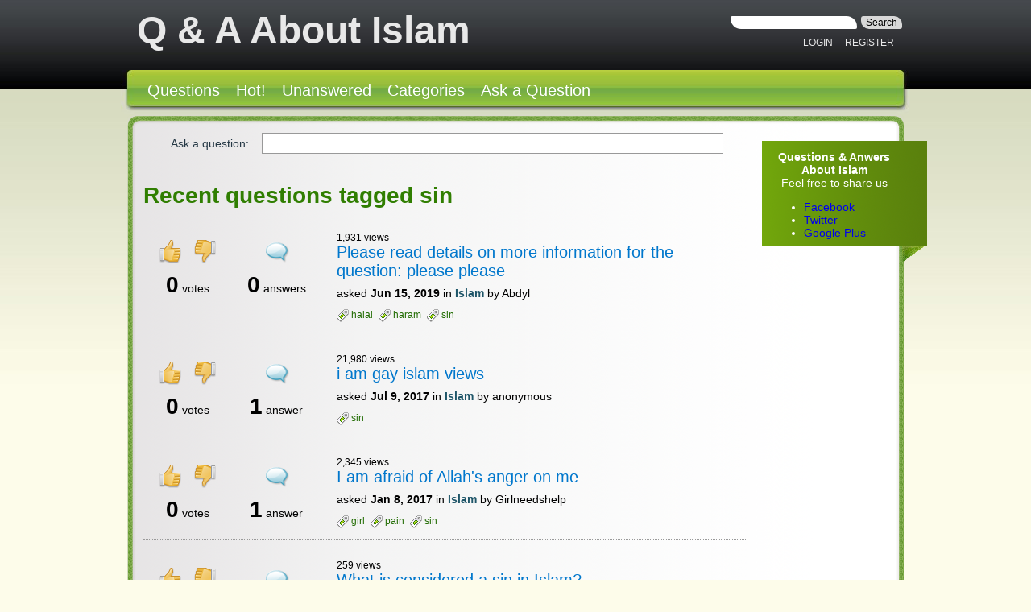

--- FILE ---
content_type: text/html; charset=utf-8
request_url: https://www.islamdebate.com/index.php/tag/sin
body_size: 4033
content:
<!DOCTYPE HTML PUBLIC "-//W3C//DTD HTML 4.01 Transitional//EN" "http://www.w3.org/TR/html4/loose.dtd">
<html>
	<!-- Powered by Question2Answer - https://www.question2answer.org/ -->
	<head>
		<meta http-equiv="content-type" content="text/html; charset=utf-8">
		<title>Recent questions tagged sin - Q &amp; A About Islam</title>
		<link rel="stylesheet" type="text/css" href="../../qa-theme/GreenTheme/qa-styles.css?1.6.3">
		<script data-ad-client="ca-pub-9787716477640537" async src="https://pagead2.googlesyndication.com/pagead/js/adsbygoogle.js"></script>
		<script type="text/javascript">
		var qa_root='..\/..\/';
		var qa_request='tag\/sin';
		</script>
		<script src="../../qa-content/jquery-1.7.2.min.js" type="text/javascript"></script>
		<script src="../../qa-content/qa-page.js?1.6.3" type="text/javascript"></script>
		<script type="text/javascript">var bck_t = ""; function doCheck() { if(bck_t.length==0 || confirm('You are going to '+bck_t+'. \n\nProceed?', 'Confirmation')) return true; return false; }</script>
		
<style>
	.comment-votable-container {
		width:100% !important;
	}
	.comment-vote-container {
		padding-right: 4px;
		text-align: center;
		vertical-align:top;
		width:12px;
	}
	.comment-vote-item {
		color: silver;
	}

	.comment-vote-item:hover {
		color:black;
		cursor:pointer;
	}
	.comment-vote-item-selected {
		color:orange;
		cursor:pointer;
	}
	.comment-vote-item-disabled {
		display:none;
	}

</style>
	</head>
	<body
		class="qa-template-tag qa-body-js-off"
		>
		<script type="text/javascript">
			var b=document.getElementsByTagName('body')[0];
			b.className=b.className.replace('qa-body-js-off', 'qa-body-js-on');
		</script>
		<div class="qa-body-wrapper">
			
			<div class="qa-header">
				<div class="qa-logo">
					<a href="../../" class="qa-logo-link">Q &amp; A About Islam</a>
				</div>
				<div class="qa-search">
					<form method="get" action="../../index.php/search">
						
						<input type="text" name="q" value="" class="qa-search-field">
						<input type="submit" value="Search" class="qa-search-button">
					</form>
				</div>
				<div class="qa-nav-user">
					<ul class="qa-nav-user-list">
						<li class="qa-nav-user-item qa-nav-user-login">
							<a href="../../index.php/login?to=index.php%2Ftag%2Fsin" class="qa-nav-user-link">Login</a>
						</li>
						<li class="qa-nav-user-item qa-nav-user-register">
							<a href="../../index.php/register?to=index.php%2Ftag%2Fsin" class="qa-nav-user-link">Register</a>
						</li>
					</ul>
					<div class="qa-nav-user-clear">
					</div>
				</div>
				<div id="menu">
					<div id="nav_left"></div>
					<div class="qa-nav-main">
						<ul class="qa-nav-main-list">
							<li class="qa-nav-main-item qa-nav-main-questions">
								<a href="../../index.php/questions" class="qa-nav-main-link">Questions</a>
							</li>
							<li class="qa-nav-main-item qa-nav-main-hot">
								<a href="../../index.php/hot" class="qa-nav-main-link">Hot!</a>
							</li>
							<li class="qa-nav-main-item qa-nav-main-unanswered">
								<a href="../../index.php/unanswered" class="qa-nav-main-link">Unanswered</a>
							</li>
							<li class="qa-nav-main-item qa-nav-main-categories">
								<a href="../../index.php/categories" class="qa-nav-main-link">Categories</a>
							</li>
							<li class="qa-nav-main-item qa-nav-main-ask">
								<a href="../../index.php/ask" class="qa-nav-main-link">Ask a Question</a>
							</li>
						</ul>
						<div class="qa-nav-main-clear">
						</div>
					</div>
				<div id="nav_right"></div></div>
				<div class="qa-header-clear">
				</div>
			</div> <!-- END qa-header -->
			
			<DIV CLASS="content-flow"><DIV CLASS="content-top"></DIV><DIV CLASS="content-wrapper"><DIV CLASS="qa-sidepanel">
						<div class="qa-sidebar">
							<center><hr2><strong>Questions & Anwers About Islam</strong></h2><br />Feel free to share us<br /></center>
<ul>
  <li>
    <a class="facebook customer share" href="https://www.facebook.com/sharer.php?u=https://IslamDebate.com" title="Questions & Answers about Islam" target="_blank">Facebook</a>
  </li>
  <li>
    <a class="twitter customer share" href="https://twitter.com/share?url=https://IslamDebate.com" title="Questions & Answers about Islam" target="_blank">Twitter</a>
  </li>
  <li>
    <a class="google_plus customer share" href="https://plus.google.com/share?url=https://IslamDebate.com" title="Questions & Answers about Islam" target="_blank">Google Plus</a>
  </li>
</ul>
						</div>
						
					</DIV>
					
					<div class="qa-main">
						<div class="qa-widgets-main qa-widgets-main-top">
							<div class="qa-widget-main qa-widget-main-top">
<div class="qa-ask-box">
	<form method="post" action="../../index.php/ask">
		<table class="qa-form-tall-table" style="width:100%">
			<tr style="vertical-align:middle;">
				<td class="qa-form-tall-label" style="padding:8px; white-space:nowrap; text-align:right;" width="1">
					Ask&nbsp;a&nbsp;question:
				</td>
				<td class="qa-form-tall-data" style="padding:8px;" width="*">
					<input name="title" type="text" class="qa-form-tall-text" style="width:95%;">
				</td>
			</tr>
		</table>
		<input type="hidden" name="doask1" value="1">
	</form>
</div>
							</div>
						</div>
						
						<h1>
							Recent questions tagged sin
						</h1>
						<div class="qa-part-q-list">
							<form method="post" action="../../index.php/tag/sin">
								<div class="qa-q-list">
									
									<div class="qa-q-list-item" id="q3853">
										<div class="qa-q-item-stats">
											<div class="qa-voting qa-voting-net" id="voting_3853">
												<div class="qa-vote-buttons qa-vote-buttons-net">
													<input title="Click to vote up" name="vote_3853_1_q3853" onclick="return qa_vote_click(this);" type="submit" value="+" class="qa-vote-first-button qa-vote-up-button"> 
													<input title="Click to vote down" name="vote_3853_-1_q3853" onclick="return qa_vote_click(this);" type="submit" value="&ndash;" class="qa-vote-second-button qa-vote-down-button"> 
												</div>
												<div class="qa-vote-count qa-vote-count-net">
													<span class="qa-netvote-count">
														<span class="qa-netvote-count-data">0</span><span class="qa-netvote-count-pad"> votes</span>
													</span>
												</div>
												<div class="qa-vote-clear">
												</div>
											</div>
											<span class="qa-a-count qa-a-count-zero">
												<span class="qa-a-count-data">0</span><span class="qa-a-count-pad"> answers</span>
											</span>
										</div>
										<div class="qa-q-item-main">
											<span class="qa-view-count">
												<span class="qa-view-count-data">1,931</span><span class="qa-view-count-pad"> views</span>
											</span>
											<div class="qa-q-item-title">
												<a href="../../index.php/3853/please-read-details-on-more-information-for-the-question-please-please"><span title="I know you have jealousy about your religion. But I have even more jealousy than you but unfortunately my OCD interferes with  ...  offensive feeling passes your body when you imagine a Description: ">Please read details on more information for the question: please please </span></a>
											</div>
											<span class="qa-q-item-avatar-meta">
												<span class="qa-q-item-meta">
													<span class="qa-q-item-what">asked</span>
													<span class="qa-q-item-when">
														<span class="qa-q-item-when-data">Jun 15, 2019</span>
													</span>
													<span class="qa-q-item-where">
														<span class="qa-q-item-where-pad">in </span><span class="qa-q-item-where-data"><a href="../../index.php/islam" class="qa-category-link">Islam</a></span>
													</span>
													<span class="qa-q-item-who">
														<span class="qa-q-item-who-pad">by </span>
														<span class="qa-q-item-who-data">Abdyl</span>
													</span>
												</span>
											</span>
											<div class="qa-q-item-tags">
												<ul class="qa-q-item-tag-list">
													<li class="qa-q-item-tag-item"><a href="../../index.php/tag/halal" class="qa-tag-link">halal</a></li>
													<li class="qa-q-item-tag-item"><a href="../../index.php/tag/haram" class="qa-tag-link">haram</a></li>
													<li class="qa-q-item-tag-item"><a href="../../index.php/tag/sin" class="qa-tag-link">sin</a></li>
												</ul>
											</div>
										</div>
										<div class="qa-q-item-clear">
										</div>
									</div> <!-- END qa-q-list-item -->
									
									<div class="qa-q-list-item" id="q3335">
										<div class="qa-q-item-stats">
											<div class="qa-voting qa-voting-net" id="voting_3335">
												<div class="qa-vote-buttons qa-vote-buttons-net">
													<input title="Click to vote up" name="vote_3335_1_q3335" onclick="return qa_vote_click(this);" type="submit" value="+" class="qa-vote-first-button qa-vote-up-button"> 
													<input title="Click to vote down" name="vote_3335_-1_q3335" onclick="return qa_vote_click(this);" type="submit" value="&ndash;" class="qa-vote-second-button qa-vote-down-button"> 
												</div>
												<div class="qa-vote-count qa-vote-count-net">
													<span class="qa-netvote-count">
														<span class="qa-netvote-count-data">0</span><span class="qa-netvote-count-pad"> votes</span>
													</span>
												</div>
												<div class="qa-vote-clear">
												</div>
											</div>
											<span class="qa-a-count">
												<span class="qa-a-count-data">1</span><span class="qa-a-count-pad"> answer</span>
											</span>
										</div>
										<div class="qa-q-item-main">
											<span class="qa-view-count">
												<span class="qa-view-count-data">21,980</span><span class="qa-view-count-pad"> views</span>
											</span>
											<div class="qa-q-item-title">
												<a href="../../index.php/3335/i-am-gay-islam-views"><span title="serious only">i am gay islam views</span></a>
											</div>
											<span class="qa-q-item-avatar-meta">
												<span class="qa-q-item-meta">
													<span class="qa-q-item-what">asked</span>
													<span class="qa-q-item-when">
														<span class="qa-q-item-when-data">Jul 9, 2017</span>
													</span>
													<span class="qa-q-item-where">
														<span class="qa-q-item-where-pad">in </span><span class="qa-q-item-where-data"><a href="../../index.php/islam" class="qa-category-link">Islam</a></span>
													</span>
													<span class="qa-q-item-who">
														<span class="qa-q-item-who-pad">by </span>
														<span class="qa-q-item-who-data">anonymous</span>
													</span>
												</span>
											</span>
											<div class="qa-q-item-tags">
												<ul class="qa-q-item-tag-list">
													<li class="qa-q-item-tag-item"><a href="../../index.php/tag/sin" class="qa-tag-link">sin</a></li>
												</ul>
											</div>
										</div>
										<div class="qa-q-item-clear">
										</div>
									</div> <!-- END qa-q-list-item -->
									
									<div class="qa-q-list-item" id="q2028">
										<div class="qa-q-item-stats">
											<div class="qa-voting qa-voting-net" id="voting_2028">
												<div class="qa-vote-buttons qa-vote-buttons-net">
													<input title="Click to vote up" name="vote_2028_1_q2028" onclick="return qa_vote_click(this);" type="submit" value="+" class="qa-vote-first-button qa-vote-up-button"> 
													<input title="Click to vote down" name="vote_2028_-1_q2028" onclick="return qa_vote_click(this);" type="submit" value="&ndash;" class="qa-vote-second-button qa-vote-down-button"> 
												</div>
												<div class="qa-vote-count qa-vote-count-net">
													<span class="qa-netvote-count">
														<span class="qa-netvote-count-data">0</span><span class="qa-netvote-count-pad"> votes</span>
													</span>
												</div>
												<div class="qa-vote-clear">
												</div>
											</div>
											<span class="qa-a-count">
												<span class="qa-a-count-data">1</span><span class="qa-a-count-pad"> answer</span>
											</span>
										</div>
										<div class="qa-q-item-main">
											<span class="qa-view-count">
												<span class="qa-view-count-data">2,345</span><span class="qa-view-count-pad"> views</span>
											</span>
											<div class="qa-q-item-title">
												<a href="../../index.php/2028/i-am-afraid-of-allahs-anger-on-me"><span title="I Am into curse of Masturbation... I hate myself for that i feel like a serious sinner that is what I am... I try to control myself but ... regret it from heart but do it again it is a curse for me :(">I am afraid of Allah's anger on me </span></a>
											</div>
											<span class="qa-q-item-avatar-meta">
												<span class="qa-q-item-meta">
													<span class="qa-q-item-what">asked</span>
													<span class="qa-q-item-when">
														<span class="qa-q-item-when-data">Jan 8, 2017</span>
													</span>
													<span class="qa-q-item-where">
														<span class="qa-q-item-where-pad">in </span><span class="qa-q-item-where-data"><a href="../../index.php/islam" class="qa-category-link">Islam</a></span>
													</span>
													<span class="qa-q-item-who">
														<span class="qa-q-item-who-pad">by </span>
														<span class="qa-q-item-who-data">Girlneedshelp</span>
													</span>
												</span>
											</span>
											<div class="qa-q-item-tags">
												<ul class="qa-q-item-tag-list">
													<li class="qa-q-item-tag-item"><a href="../../index.php/tag/girl" class="qa-tag-link">girl</a></li>
													<li class="qa-q-item-tag-item"><a href="../../index.php/tag/pain" class="qa-tag-link">pain</a></li>
													<li class="qa-q-item-tag-item"><a href="../../index.php/tag/sin" class="qa-tag-link">sin</a></li>
												</ul>
											</div>
										</div>
										<div class="qa-q-item-clear">
										</div>
									</div> <!-- END qa-q-list-item -->
									
									<div class="qa-q-list-item" id="q1125">
										<div class="qa-q-item-stats">
											<div class="qa-voting qa-voting-net" id="voting_1125">
												<div class="qa-vote-buttons qa-vote-buttons-net">
													<input title="Click to vote up" name="vote_1125_1_q1125" onclick="return qa_vote_click(this);" type="submit" value="+" class="qa-vote-first-button qa-vote-up-button"> 
													<input title="Click to vote down" name="vote_1125_-1_q1125" onclick="return qa_vote_click(this);" type="submit" value="&ndash;" class="qa-vote-second-button qa-vote-down-button"> 
												</div>
												<div class="qa-vote-count qa-vote-count-net">
													<span class="qa-netvote-count">
														<span class="qa-netvote-count-data">0</span><span class="qa-netvote-count-pad"> votes</span>
													</span>
												</div>
												<div class="qa-vote-clear">
												</div>
											</div>
											<span class="qa-a-count">
												<span class="qa-a-count-data">1</span><span class="qa-a-count-pad"> answer</span>
											</span>
										</div>
										<div class="qa-q-item-main">
											<span class="qa-view-count">
												<span class="qa-view-count-data">259</span><span class="qa-view-count-pad"> views</span>
											</span>
											<div class="qa-q-item-title">
												<a href="../../index.php/1125/what-is-considered-a-sin-in-islam"><span title="What is considered a sin in Islam?">What is considered a sin in Islam?</span></a>
											</div>
											<span class="qa-q-item-avatar-meta">
												<span class="qa-q-item-meta">
													<span class="qa-q-item-what">asked</span>
													<span class="qa-q-item-when">
														<span class="qa-q-item-when-data">Feb 7, 2013</span>
													</span>
													<span class="qa-q-item-where">
														<span class="qa-q-item-where-pad">in </span><span class="qa-q-item-where-data"><a href="../../index.php/islam" class="qa-category-link">Islam</a></span>
													</span>
													<span class="qa-q-item-who">
														<span class="qa-q-item-who-pad">by </span>
														<span class="qa-q-item-who-data"><a href="../../index.php/user/Thadeciagre" class="qa-user-link">Thadeciagre</a></span>
														<span class="qa-q-item-who-points">
															<span class="qa-q-item-who-points-pad">(</span><span class="qa-q-item-who-points-data">360</span><span class="qa-q-item-who-points-pad"> points)</span>
														</span>
													</span>
												</span>
											</span>
											<div class="qa-q-item-tags">
												<ul class="qa-q-item-tag-list">
													<li class="qa-q-item-tag-item"><a href="../../index.php/tag/islam" class="qa-tag-link">islam</a></li>
													<li class="qa-q-item-tag-item"><a href="../../index.php/tag/sin" class="qa-tag-link">sin</a></li>
												</ul>
											</div>
										</div>
										<div class="qa-q-item-clear">
										</div>
									</div> <!-- END qa-q-list-item -->
									
									<div class="qa-q-list-item" id="q1053">
										<div class="qa-q-item-stats">
											<div class="qa-voting qa-voting-net" id="voting_1053">
												<div class="qa-vote-buttons qa-vote-buttons-net">
													<input title="Click to vote up" name="vote_1053_1_q1053" onclick="return qa_vote_click(this);" type="submit" value="+" class="qa-vote-first-button qa-vote-up-button"> 
													<input title="Click to vote down" name="vote_1053_-1_q1053" onclick="return qa_vote_click(this);" type="submit" value="&ndash;" class="qa-vote-second-button qa-vote-down-button"> 
												</div>
												<div class="qa-vote-count qa-vote-count-net">
													<span class="qa-netvote-count">
														<span class="qa-netvote-count-data">0</span><span class="qa-netvote-count-pad"> votes</span>
													</span>
												</div>
												<div class="qa-vote-clear">
												</div>
											</div>
											<span class="qa-a-count">
												<span class="qa-a-count-data">1</span><span class="qa-a-count-pad"> answer</span>
											</span>
										</div>
										<div class="qa-q-item-main">
											<span class="qa-view-count">
												<span class="qa-view-count-data">202</span><span class="qa-view-count-pad"> views</span>
											</span>
											<div class="qa-q-item-title">
												<a href="../../index.php/1053/what-is-a-sin"><span title="What is a Sin?">What is a Sin?</span></a>
											</div>
											<span class="qa-q-item-avatar-meta">
												<span class="qa-q-item-meta">
													<span class="qa-q-item-what">asked</span>
													<span class="qa-q-item-when">
														<span class="qa-q-item-when-data">Feb 5, 2013</span>
													</span>
													<span class="qa-q-item-where">
														<span class="qa-q-item-where-pad">in </span><span class="qa-q-item-where-data"><a href="../../index.php/Islam+%26+Christianity" class="qa-category-link">Islam &amp; Christianity</a></span>
													</span>
													<span class="qa-q-item-who">
														<span class="qa-q-item-who-pad">by </span>
														<span class="qa-q-item-who-data"><a href="../../index.php/user/petersons" class="qa-user-link">petersons</a></span>
														<span class="qa-q-item-who-points">
															<span class="qa-q-item-who-points-pad">(</span><span class="qa-q-item-who-points-data">320</span><span class="qa-q-item-who-points-pad"> points)</span>
														</span>
													</span>
												</span>
											</span>
											<div class="qa-q-item-tags">
												<ul class="qa-q-item-tag-list">
													<li class="qa-q-item-tag-item"><a href="../../index.php/tag/sin" class="qa-tag-link">sin</a></li>
												</ul>
											</div>
										</div>
										<div class="qa-q-item-clear">
										</div>
									</div> <!-- END qa-q-list-item -->
									
									<div class="qa-q-list-item" id="q189">
										<div class="qa-q-item-stats">
											<div class="qa-voting qa-voting-net" id="voting_189">
												<div class="qa-vote-buttons qa-vote-buttons-net">
													<input title="Click to vote up" name="vote_189_1_q189" onclick="return qa_vote_click(this);" type="submit" value="+" class="qa-vote-first-button qa-vote-up-button"> 
													<input title="Click to vote down" name="vote_189_-1_q189" onclick="return qa_vote_click(this);" type="submit" value="&ndash;" class="qa-vote-second-button qa-vote-down-button"> 
												</div>
												<div class="qa-vote-count qa-vote-count-net">
													<span class="qa-netvote-count">
														<span class="qa-netvote-count-data">0</span><span class="qa-netvote-count-pad"> votes</span>
													</span>
												</div>
												<div class="qa-vote-clear">
												</div>
											</div>
											<span class="qa-a-count">
												<span class="qa-a-count-data">5</span><span class="qa-a-count-pad"> answers</span>
											</span>
										</div>
										<div class="qa-q-item-main">
											<span class="qa-view-count">
												<span class="qa-view-count-data">4,774</span><span class="qa-view-count-pad"> views</span>
											</span>
											<div class="qa-q-item-title">
												<a href="../../index.php/189/should-a-muslim-go-to-a-church"><span title="Can a Muslim go to a church and pray or just visit and see what is there? Can they ever just get in one? or is it considered a big sin?">Should a Muslim go to a church?</span></a>
											</div>
											<span class="qa-q-item-avatar-meta">
												<span class="qa-q-item-meta">
													<span class="qa-q-item-what">asked</span>
													<span class="qa-q-item-when">
														<span class="qa-q-item-when-data">Feb 16, 2011</span>
													</span>
													<span class="qa-q-item-where">
														<span class="qa-q-item-where-pad">in </span><span class="qa-q-item-where-data"><a href="../../index.php/Islam+%26+Christianity" class="qa-category-link">Islam &amp; Christianity</a></span>
													</span>
													<span class="qa-q-item-who">
														<span class="qa-q-item-who-pad">by </span>
														<span class="qa-q-item-who-data">anonymous</span>
													</span>
												</span>
											</span>
											<div class="qa-q-item-tags">
												<ul class="qa-q-item-tag-list">
													<li class="qa-q-item-tag-item"><a href="../../index.php/tag/church" class="qa-tag-link">church</a></li>
													<li class="qa-q-item-tag-item"><a href="../../index.php/tag/muslims" class="qa-tag-link">muslims</a></li>
													<li class="qa-q-item-tag-item"><a href="../../index.php/tag/islam" class="qa-tag-link">islam</a></li>
													<li class="qa-q-item-tag-item"><a href="../../index.php/tag/sin" class="qa-tag-link">sin</a></li>
												</ul>
											</div>
										</div>
										<div class="qa-q-item-clear">
										</div>
									</div> <!-- END qa-q-list-item -->
									
									<div class="qa-q-list-item" id="q186">
										<div class="qa-q-item-stats">
											<div class="qa-voting qa-voting-net" id="voting_186">
												<div class="qa-vote-buttons qa-vote-buttons-net">
													<input title="Click to vote up" name="vote_186_1_q186" onclick="return qa_vote_click(this);" type="submit" value="+" class="qa-vote-first-button qa-vote-up-button"> 
													<input title="Click to vote down" name="vote_186_-1_q186" onclick="return qa_vote_click(this);" type="submit" value="&ndash;" class="qa-vote-second-button qa-vote-down-button"> 
												</div>
												<div class="qa-vote-count qa-vote-count-net">
													<span class="qa-netvote-count">
														<span class="qa-netvote-count-data">0</span><span class="qa-netvote-count-pad"> votes</span>
													</span>
												</div>
												<div class="qa-vote-clear">
												</div>
											</div>
											<span class="qa-a-count qa-a-count-selected">
												<span class="qa-a-count-data">5</span><span class="qa-a-count-pad"> answers</span>
											</span>
										</div>
										<div class="qa-q-item-main">
											<span class="qa-view-count">
												<span class="qa-view-count-data">1,862</span><span class="qa-view-count-pad"> views</span>
											</span>
											<div class="qa-q-item-title">
												<a href="../../index.php/186/what-is-the-worst-sin-in-islam"><span title="Is there any sin in Islam that will never be forgiven? What is the worst sin in Islam and what is the punishment for it?">What is the worst sin in Islam?</span></a>
											</div>
											<span class="qa-q-item-avatar-meta">
												<span class="qa-q-item-meta">
													<span class="qa-q-item-what">asked</span>
													<span class="qa-q-item-when">
														<span class="qa-q-item-when-data">Feb 16, 2011</span>
													</span>
													<span class="qa-q-item-where">
														<span class="qa-q-item-where-pad">in </span><span class="qa-q-item-where-data"><a href="../../index.php/islam" class="qa-category-link">Islam</a></span>
													</span>
													<span class="qa-q-item-who">
														<span class="qa-q-item-who-pad">by </span>
														<span class="qa-q-item-who-data">anonymous</span>
													</span>
												</span>
											</span>
											<div class="qa-q-item-tags">
												<ul class="qa-q-item-tag-list">
													<li class="qa-q-item-tag-item"><a href="../../index.php/tag/punishment" class="qa-tag-link">punishment</a></li>
													<li class="qa-q-item-tag-item"><a href="../../index.php/tag/worst" class="qa-tag-link">worst</a></li>
													<li class="qa-q-item-tag-item"><a href="../../index.php/tag/sin" class="qa-tag-link">sin</a></li>
													<li class="qa-q-item-tag-item"><a href="../../index.php/tag/forgiven" class="qa-tag-link">forgiven</a></li>
												</ul>
											</div>
										</div>
										<div class="qa-q-item-clear">
										</div>
									</div> <!-- END qa-q-list-item -->
									
								</div> <!-- END qa-q-list -->
								
								<div class="qa-q-list-form">
									<input type="hidden" name="code" value="0-1769379546-d9e9493054e08af723ca3026b0173dff923e88e6">
								</div>
							</form>
						</div>
						<p style="clear:both">
							To see more, click for the <a href="../../index.php/questions">full list of questions</a> or <a href="../../index.php/tags">popular tags</a>.
						</p>
					</div> <!-- END qa-main -->
					
					<div class="qa-footer">
						<div class="qa-nav-footer">
							<ul class="qa-nav-footer-list">
								<li class="qa-nav-footer-item qa-nav-footer-feedback">
									<a href="../../index.php/feedback" class="qa-nav-footer-link">Send feedback</a>
								</li>
								<li class="qa-nav-footer-item qa-nav-footer-custom-1">
									<a href="../../index.php/sitemap.xml" class="qa-nav-footer-link">XML Sitemap</a>
								</li>
							</ul>
							<div class="qa-nav-footer-clear">
							</div>
						</div>
						<div class="qa-attribution">
							Powered by <a href="https://www.question2answer.org/">Question2Answer</a>
						</div>
						<div class="qa-footer-clear">
						</div>
					</div> <!-- END qa-footer -->
					
				</div> <!-- END body-wrapper -->
				<div style="position:absolute; left:-9999px; top:-9999px;">
					<span id="qa-waiting-template" class="qa-waiting">...</span>
				</div>
			<script defer src="https://static.cloudflareinsights.com/beacon.min.js/vcd15cbe7772f49c399c6a5babf22c1241717689176015" integrity="sha512-ZpsOmlRQV6y907TI0dKBHq9Md29nnaEIPlkf84rnaERnq6zvWvPUqr2ft8M1aS28oN72PdrCzSjY4U6VaAw1EQ==" data-cf-beacon='{"version":"2024.11.0","token":"558a73288971439ba6ff4aa558e1da4c","r":1,"server_timing":{"name":{"cfCacheStatus":true,"cfEdge":true,"cfExtPri":true,"cfL4":true,"cfOrigin":true,"cfSpeedBrain":true},"location_startswith":null}}' crossorigin="anonymous"></script>
</body>
			<!-- Powered by Question2Answer - https://www.question2answer.org/ -->
		</html>
<!--
It's no big deal, but your HTML could not be indented properly. To fix, please:
1. Use this->output() to output all HTML.
2. Balance all paired tags like <td>...</td> or <div>...</div>.
3. Use a slash at the end of unpaired tags like <img/> or <input/>.
Thanks!
-->


--- FILE ---
content_type: text/html; charset=utf-8
request_url: https://www.google.com/recaptcha/api2/aframe
body_size: 225
content:
<!DOCTYPE HTML><html><head><meta http-equiv="content-type" content="text/html; charset=UTF-8"></head><body><script nonce="AmCX_zSrSNczjvpy8mfjHw">/** Anti-fraud and anti-abuse applications only. See google.com/recaptcha */ try{var clients={'sodar':'https://pagead2.googlesyndication.com/pagead/sodar?'};window.addEventListener("message",function(a){try{if(a.source===window.parent){var b=JSON.parse(a.data);var c=clients[b['id']];if(c){var d=document.createElement('img');d.src=c+b['params']+'&rc='+(localStorage.getItem("rc::a")?sessionStorage.getItem("rc::b"):"");window.document.body.appendChild(d);sessionStorage.setItem("rc::e",parseInt(sessionStorage.getItem("rc::e")||0)+1);localStorage.setItem("rc::h",'1769379548554');}}}catch(b){}});window.parent.postMessage("_grecaptcha_ready", "*");}catch(b){}</script></body></html>

--- FILE ---
content_type: text/css
request_url: https://www.islamdebate.com/qa-theme/GreenTheme/qa-styles.css?1.6.3
body_size: 5026
content:
/*
	Question2Answer 1.3-beta-2 (c) 2010, Gideon Greenspan

	https://www.question2answer.org/

	
	File: qa-theme/GreenTheme/qa-styles.css
	Version: 1.3-beta-2
	Date: 2010-12-03 00:00:00 GMT
	Description: CSS file for included GreenTheme
	Creator: rafael @ http://www.axiologic.ro


	This program is free software; you can redistribute it and/or
	modify it under the terms of the GNU General Public License
	as published by the Free Software Foundation; either version 2
	of the License, or (at your option) any later version.
	
	This program is distributed in the hope that it will be useful,
	but WITHOUT ANY WARRANTY; without even the implied warranty of
	MERCHANTABILITY or FITNESS FOR A PARTICULAR PURPOSE.  See the
	GNU General Public License for more details.

	More about this license: https://www.question2answer.org/license.php
*/


/* General page layout */

body {background:#fdfcea url(bg1.jpg) repeat-x left top; margin:0; padding:0; text-align:center;}
body,td,input,textarea {font-size:12px; font-family: "Trebuchet MS", Tahoma, Arial, Helvetica, sans-serif;}
a:link,a:active,a:visited {text-decoration:none;/* outline:none;*/}
a:hover {text-decoration:underline;}
/*table {border-collapse:collapse;}*/
input {outline:none;}
p {margin-top:0;}

.qa-body-wrapper {/*background:#fff; */
/*
border-left:1px solid #597700; 
border-right:1px solid #597700; 
*/
width:980px; margin:0 auto; text-align:left;}

/* Clearing classes */

.qa-nav-main-clear,
.qa-nav-sub-clear,
.qa-q-item-clear,
.qa-q-view-clear,
.qa-a-item-clear,
.qa-c-item-clear,
.qa-footer-clear,
.qa-page-links-clear {clear:both;}

/* Headings */

h1 {margin:1em 0 0.5em 0; color:#307E01; font-size:28px; font-weight:bold;}
h2 {font-size:22px; color:#339933; padding-top:12px; clear:both;}

.qa-error {background:#fed8d8 url(error-bg.png) repeat-x left top; border:2px solid #cc0000; color:#cc0000; font-size:18px; padding:.5em; margin:1em 0; }
	.qa-error a {color:#900; text-decoration:underline;}
	.qa-error a:hover {color:#f00;}

/* Page sections */

.qa-header {position:relative;}
.qa-sidepanel {float:right; width:176px;}
.qa-sidebar {padding:12px; padding-right:38px; font-size:14px; background: url(bg_sidebar.png) no-repeat left top; margin:18px 0; width:155px; height:130px; color:#FFF;}
.qa-feed {background:url(feed-icon-14x14.png) no-repeat left 1px; padding-left:20px; margin:18px 12px 18px 0;}
.qa-feed-link {font-size:12px; color:#666;}
.qa-main {padding-left:20px; float:left; width:750px; margin-bottom:24px;}
.qa-main-hidden h1 {color:#999;}
.qa-footer {clear:both; background:url(center1.png) no-repeat left top; color:#FFF; font-size:10px; padding:10px; padding-top:130px; margin:1px;}
* html .qa-footer {padding-top:6px;} /* IE6 */

/* Header sections */

.qa-logo {float:left; margin-bottom:16px; padding-left:20px; padding-top:10px; font-size:48px; font-weight:bold; color:#6a1b56; height:61px;}
.qa-logo-link, .qa-logo-link:hover {color:#E8E8E8;}

.qa-search {float:right;  margin-top:20px; margin-right:10px; white-space:nowrap;}
* html .qa-search {margin-right:6px;} /* IE6 */
.qa-search form {margin:0;} /* IE6/7 */
.qa-search-field {width:12em; margin-right:2px; 
-moz-border-radius:3px 14px 3px 14px;
border-radius: 3px 14px 3px 14px;
background:#FFFFFF;
border:none;
padding-left:9px;
padding-right:4px;
}

.qa-search-button
{border:none;
-moz-border-radius:3px 10px 3px 10px;
border-radius: 3px 10px 3px 10px;
background:#D8D8D8;
}

.qa-nav-user {float:right; clear:right; font-size:12px; color:#293D39; margin:10px 20px 0 0; white-space:nowrap; }
* html .qa-nav-user {margin-right:12px;} /* IE6 */
.qa-nav-user-list {list-style:none; padding:0; margin:0; display:inline;}
.qa-nav-user-item {display:inline; margin-left:12px; font-weight:normal; text-transform:uppercase;}
.qa-nav-user-link {color:#E8E8E8;}
.qa-logged-in {display:inline;}

/* Main, sub and category navigation */

.qa-nav-main { background:#efeb9c url(nav_main_bg.jpg) repeat-x left top; float:left; width:944px; height:55px;}
.qa-nav-main-list {font-size:20px; list-style:none; padding:0; margin:0;}
.qa-nav-main-item,.qa-nav-main-item-opp {background:#efeb9c url(nav_main_bg.jpg) repeat-x left top;} /*despartitor */
.qa-nav-main-item {float:left; padding-left:10px;}
.qa-nav-main-item-opp {float:right; padding-right:10px;}
.qa-nav-main-link {background:#efeb9c url(nav_main_bg.jpg) repeat-x left top; color:#FFFFFF; display:block; padding:14px 5px;}
.qa-nav-main-link:hover,.qa-nav-main-selected {background:url(menu_over.jpg) repeat-x left top; border-left:1px solid #e9e697; border-right:1px solid #e9e697; padding:14px 4px;  height:17px; text-decoration:none;}

.qa-nav-sub {clear:both;}
* html .qa-nav-sub {background:none;} /* IE6 since z-order goes wrong */
.qa-nav-sub-list {font-size:12px; list-style:none; padding:0; margin:0;}
.qa-nav-sub-item {float:left; padding:5px 0 11px 10px;}
.qa-nav-sub-link {color:#7d7600; font-weight:normal; padding:3px 5px; display:block; text-transform:uppercase;}
.qa-nav-sub-link:hover, .qa-nav-sub-selected {color:#000; text-decoration:none;}

.qa-nav-cat-list {font-size:14px; list-style:none; padding:0; margin:0; margin:18px 12px 18px 0;}
.qa-nav-cat-item {margin:0.5em 0;}
.qa-nav-cat-link {font-weight:bold;}
.qa-nav-cat-selected,.qa-nav-cat-selected:hover {text-decoration:none; color:#000;}

/* Pagination */

.qa-page-links {padding:12px 0; font-size:14px; clear:both; zoom:1;} /* zoom:1 for IE6 */
.qa-page-links-label {display:none;}
.qa-page-links-list {margin:0; padding:0; list-style:none;}
.qa-page-links-item {text-align:center; border:1px solid #CCC; float:left; display:inline;}
.qa-page-link,.qa-page-selected,.qa-page-prev,.qa-page-next,.qa-page-ellipsis {display:block; padding:10px 0;}
.qa-page-link,.qa-page-selected,.qa-page-ellipsis {width:40px;}
.qa-page-link {color:#999; background:#f1f1f1;}
.qa-page-selected {color:#333; background-color:#fff;}
.qa-page-prev,.qa-page-next {color:#333; background:#f1f1f1; width:60px;}
.qa-page-ellipsis {color:#666;}
.qa-page-link:hover,.qa-page-prev:hover,.qa-page-next:hover {text-decoration:none; background-color:#FFF; color:#333;}

/* Standard form (tall version) */

.qa-form-tall-table {width:500px; border-collapse:collapse;}
.qa-form-tall-spacer {line-height:1px; padding:0; font-size:1px;}
.qa-form-tall-ok {color:#090; font-size:18px; padding:6px; text-align:center;}
.qa-form-tall-label {/*background:url(form-cell-bg.png) repeat-y scroll left top transparent; border-top:6px solid #fff; */color:#253845; padding:8px; font-size:14px;}
.qa-form-tall-data {/*background:url(form-cell-bg.png) repeat-y scroll left top transparent; */ padding:0px 8px 8px 8px; width:480px;}
.qa-form-tall-text,.qa-form-tall-number {padding:3px;}
.qa-form-tall-text {width:480px; border:1px solid #999; font-size:16px;}
.qa-form-tall-number {width:48px; border:1px solid #999;}
.qa-form-tall-checkbox {float:left; margin-right:4px;}
.qa-form-tall-image {text-align:center; margin-top:12px;}
	.qa-form-tall-image img {border:1px solid #000;}
.qa-form-tall-error {color:#c00; font-size:14px; margin-top:6px; display:inline-block;}
.qa-form-tall-note {margin-top:6px;}
	.qa-form-tall-note a {color:#293D39; text-decoration:underline;}
	.qa-form-tall-note a:hover {color:#396E63;}
.qa-form-tall-buttons {padding:24px 8px 8px 8px; text-align:center;}
.qa-form-tall-button {background:#f6f5f5 url(button-bg.png) repeat-x left top; border:1px solid #bfbfbf; color:#206b00; padding:4px 8px; text-transform:uppercase;}
.qa-form-tall-hover {background:#e8c6df url(button-hover-bg.png) repeat-x left top; border:1px solid #c1a0b9; color:#6a1b56; padding:4px 8px; text-transform:uppercase;}

/* Standard form (wide version) */

.qa-form-wide-table {background:url(form-cell-bg.png) repeat-y scroll left top transparent; border-collapse:collapse;}
.qa-form-wide-spacer {line-height:1px; padding:0; font-size:1px; border-bottom:4px solid #fff; background:#fff;}
.qa-form-wide-ok {color:#090; font-size:18px; padding:6px; text-align:center;}
.qa-form-wide-label {border-bottom:2px solid #FFF; color:#253845; padding:10px; font-size:14px; font-weight:normal;}
.qa-form-wide-data {border-bottom:2px solid #FFF; padding:6px 10px;}
.qa-form-wide-text,.qa-form-wide-number {padding:3px;}
.qa-form-wide-text {width:320px; border:1px solid #999;}
.qa-form-wide-number {width:48px; border:1px solid #999; vertical-align:middle;}
.qa-form-wide-error {color:#c00; font-size:11px; margin-left:6px;}
.qa-form-wide-note {font-size:10px; margin-left:4px; color:#999;}
.qa-form-wide-buttons {background:#FFF; padding:12px 0 8px 0;}
.qa-form-wide-prefix {font-size:14px;}
.qa-form-wide-button {background:#f6f5f5 url(button-bg.png) repeat-x left top; border:1px solid #bfbfbf; color:#206b00; padding:4px 8px; text-transform:uppercase;}
.qa-form-wide-hover {background:#e8c6df url(button-hover-bg.png) repeat-x left top; border:1px solid #c1a0b9; color:#6a1b56; padding:4px 8px; text-transform:uppercase;}

/* Standard form (light version - buttons only) */

.qa-form-light-button,.qa-form-light-hover {background:none; border:0; height:24px; cursor:pointer; padding:0; margin-right:6px; font-size:12px; text-align:left; overflow:visible;} /* overflow:visible for IE */
	.qa-form-light-button {color:#666;}
	.qa-form-light-hover, .qa-form-light-button:hover {color:#000;}

.qa-form-light-button-edit,.qa-form-light-hover-edit {background:url(edit-icon.png) no-repeat left center; padding-left:24px;}
.qa-form-light-button-hide,.qa-form-light-hover-hide {background:url(hide-icon.png) no-repeat left center; padding-left:24px;}
.qa-form-light-button-follow,.qa-form-light-hover-follow {background:url(follow-icon.png) no-repeat left center; padding-left:24px;}
.qa-form-light-button-comment,.qa-form-light-hover-comment  {background:url(comment-icon.png) no-repeat left center; padding-left:22px;}
.qa-form-light-button-answer,.qa-form-light-hover-answer {background:url(answer-icon.png) no-repeat left center; padding-left:26px;}
.qa-form-light-button-reshow,.qa-form-light-hover-reshow {background:url(reshow-icon.png) no-repeat left center; padding-left:24px;}
.qa-form-light-button-claim,.qa-form-light-hover-claim {background:url(claim-icon.png) no-repeat left center; padding-left:22px;}
.qa-form-light-button-delete,.qa-form-light-hover-delete {background:url(delete-icon.png) no-repeat left center; padding-left:24px;}

/* Standard form (basic version - buttons only) */

.qa-form-basic-button,.qa-form-basic-hover {margin:4px 4px 8px 0; vertical-align:middle;}
.qa-form-basic-button {background:#f6f5f5 url(button-bg.png) repeat-x left top; border:1px solid #bfbfbf; color:#206b00; padding:4px 8px; text-transform:uppercase;}
.qa-form-basic-hover,.qa-form-basic-button:hover {background:#e8c6df url(button-hover-bg.png) repeat-x left top; border:1px solid #c1a0b9; color:#6a1b56; padding:4px 8px; text-transform:uppercase;}

.qa-form-basic-note {font-size:11px;}

/* Question list */

.qa-q-list-item { margin-bottom:10px; padding:15px 0 10px 10px; zoom:1; border-bottom:1px dotted #999999;} /* zoom for IE, padding for early FF */
.qa-q-item-stats {float:left;}
.qa-q-item-main {width:500px; float:left; padding-left:10px;}
.qa-q-item-title {color:#000; font-size:20px;}
.qa-q-item-avatar {display:inline-block; vertical-align:middle; margin-top:8px; margin-right:2px;}
	.qa-q-item-title a {color:#0077CC;}
.qa-q-item-meta {display:block; margin-top:8px; font-size:14px;}
.qa-q-item-when-data {font-weight:bold;}
.qa-q-item-who-title {font-size:80%; font-weight:bold; color:#6b0000;}
.qa-q-item-points-data {font-weight:bold;}
.qa-q-item-tags {margin-top:12px;}
.qa-q-item-tag-list {list-style:none; margin:0; padding:0;}
.qa-q-item-tag-item {display:inline;}

.qa-suggest-next {background:#ebc5e2 url(suggest-bg.png) repeat-x left bottom; border:1px solid #6a1b56; border-bottom:none; color:#c659ab; font-size:14px; padding:8px; text-align:center; clear:both; position:relative; top:24px;}
	.qa-suggest-next a {color:#5c0045; font-style:italic; text-decoration:underline;}
	.qa-suggest-next a:hover {background:#5c0045; color:#FFF; text-decoration:underline;}

/* Votes */

/* qa-*-hover classes are substituted by JS (for IE), qa-*-button:hover is a backup for other browsers if JS is off */

.qa-voting {float:left; width:90px; margin-right:20px; padding-top:10px;}

.qa-vote-buttons {position:relative; height:40px; width:90px;}

.qa-vote-up-button,.qa-vote-up-hover,.qa-vote-up-disabled {background:url(vote-buttons.png) no-repeat; border:0; color:#f1c96b; font-size:1px; height:29px; width:27px;}
	.qa-vote-up-button {background-position:0 0; color:#f1c96b;}
	.qa-vote-up-disabled {background-position:0 -116px; color:#CCC;}
	.qa-vote-up-hover,.qa-vote-up-button:hover {background-position:0 -29px; color:#f1c96b;}

.qa-vote-down-button,.qa-vote-down-hover,.qa-vote-down-disabled {background:url(vote-buttons.png) no-repeat; border:0; color:#f1c96b; font-size:1px; height:29px; width:27px;}
	.qa-vote-down-button {background-position:-27px 0; color:#f1c96b;}
	.qa-vote-down-disabled {background-position:-27px -116px; color:#CCC;}
	.qa-vote-down-hover,.qa-vote-down-button:hover {background-position:-27px -29px; color:#f1c96b;}
	
.qa-voted-up-button,.qa-voted-up-hover {background:url(vote-buttons.png); border:0; color:#f1c96b; font-size:1px; height:29px; width:27px;}
	.qa-voted-up-button {background-position:0 -87px; color:#f1c96b;}
	.qa-voted-up-hover,.qa-voted-up-button:hover {background-position:0 -29px; color:#f1c96b;}

.qa-voted-down-button,.qa-voted-down-hover {background:url(vote-buttons.png); border:0; color:#f1c96b; font-size:1px; height:29px; width:27px;}
	.qa-voted-down-button {background-position:-27px -87px; color:#f1c96b;}
	.qa-voted-down-hover,.qa-voted-down-button:hover {background-position:-27px -29px; color:#f1c96b;}

.qa-vote-one-button {position:absolute; left:32px; top:0px;}
.qa-vote-first-button {position:absolute; left:10px; top:0px;}
.qa-vote-second-button {position:absolute; left:53px; top:0px;}

.qa-netvote-count {text-align:center; display:block;}
.qa-netvote-count-data {font-size:28px; font-weight:bold;}
.qa-netvote-count-pad {font-size:14px;}

.qa-upvote-count {text-align:center; display:block; float:left; width:45px;}
.qa-upvote-count-data {font-size:20px; font-weight:bold; display:block;}
.qa-upvote-count-pad {font-size:12px;}

.qa-downvote-count {text-align:center; display:block; float:left; width:45px;}
.qa-downvote-count-data {font-size:20px; font-weight:bold; display:block;}
.qa-downvote-count-pad {font-size:12px;}

/* Answer count */

.qa-a-count {background:url(a-count-icon.png) no-repeat 32px 13px; float:left; padding:50px 0 0 0; width:90px; text-align:center; margin-right:20px;}
.qa-a-count-data {font-size:28px; font-weight:bold;}
.qa-a-count-pad {font-size:14px;}

/* Top tags and users tables */

.qa-top-tags-table {float:left; border-collapse:collapse; margin-bottom:1em;}
.qa-top-tags-count {border:1px solid #C0B600; border-right:1px dashed #E9E697; color:#8D006A; text-align:right; padding:6px 8px 6px 12px;}
.qa-top-tags-label {border:1px solid #C0B600; border-left:none; background:#FFFFE6; padding:4px 16px 0 8px;}
	.qa-top-tags-label .qa-tag-link {font-weight:normal;}
.qa-top-tags-spacer {padding:0 4px;}

.qa-top-users-table {float:left; border-collapse:collapse; margin-bottom:1em;}
.qa-top-users-label {border:1px solid #C0B600; border-right:1px dashed #c1c5a9; padding:6px 16px 6px 12px; text-align:left;}
.qa-top-users-score {background:#ffffe6; border-color:#C0B600; border-style:solid solid solid none; border-width:1px; color:#8D006A; padding:6px 12px; text-align:right;}
.qa-top-users-spacer {padding:0 4px;}

/* Question view */

.qa-q-view {padding-left:10px; padding-top:10px;}
.qa-q-view-main {float:left; width:550px; padding-left:10px;}
.qa-q-view-content {font-size:16px; margin-bottom:16px;}
.qa-q-view-avatar {display:inline-block; vertical-align:middle; margin-right:8px;}
.qa-q-view-meta {display:inline-block; vertical-align:middle; font-size:14px;}
.qa-q-view-follows {font-size:14px; margin-bottom:12px;}
.qa-q-view-when-data {font-weight:bold;}
.qa-q-view-who-title {font-size:80%; font-weight:bold; color:#6b0000;}
.qa-q-view-points-data {font-weight:bold;}
.qa-q-view-tags {clear:both; margin-bottom:12px;}
.qa-q-view-tag-list {list-style:none; margin:0; padding:0;}
.qa-q-view-tag-item {display:inline;}
.qa-q-view-buttons {margin-top:16px;}
.qa-q-view-c-list {clear:both; margin:24px 0 0 24px; border-top:1px solid #ccc;}

.qa-q-view-hidden {}
	.qa-q-view-hidden .qa-voting {color:#ccc;}
	.qa-q-view-hidden .qa-q-view-content {color:#999;}
	.qa-q-view-hidden .qa-q-view-meta {color:#ccc;}
	.qa-q-view-hidden .qa-user-link {color:#999;}
	.qa-q-view-hidden .qa-q-view-who-title {color:#999;}
	.qa-q-view-hidden .qa-category-link {color:#999;}
	.qa-q-view-hidden .qa-tag-link {color:#ccc; opacity:0.5;}

/* Answer view  */

.qa-a-list-item {background:#FFF url(post-bg.png) repeat-x left top; margin-bottom:40px; zoom:1; padding:15px 0 1px 10px; position:relative;} /* zoom for IE, padding for early FF */
.qa-a-list-item-selected {background:#FFF url(post-selected-bg.png) repeat-x left top !important;}
.qa-a-list-item-hidden {}
	.qa-a-list-item-hidden .qa-voting {color:#ccc;}
	.qa-a-list-item-hidden .qa-a-item-content {color:#999;}
	.qa-a-list-item-hidden .qa-a-item-what {color:#ccc;}
	.qa-a-list-item-hidden .qa-a-item-meta {color:#ccc;}
	.qa-a-list-item-hidden .qa-a-item-who-title {color:#999;}
	.qa-a-list-item-hidden .qa-user-link {color:#999;}

.qa-a-item-main {float:left; width:550px; display:inline-block; padding-left:10px;} /* inline-block for IE */
.qa-a-item-content {font-size:16px; margin-bottom:16px;}
.qa-a-item-avatar {display:inline-block; vertical-align:middle; margin-right:8px;}
.qa-a-item-meta {display:inline-block; vertical-align:middle; font-size:14px;}
.qa-a-item-when-data {font-weight:bold;}
.qa-a-item-who-title {font-size:80%; font-weight:bold; color:#6b0000;}
.qa-a-item-points-data {font-weight:bold;}
.qa-a-item-buttons {margin-top:16px;}
.qa-a-item-c-list {clear:both; margin:24px 0 0 24px; border-top:1px solid #ccc;}

/* Answer selection */

.qa-a-selection {position:absolute; right:10px; width:60px; text-align:center;}

.qa-a-select-button,.qa-a-select-hover {background:url(select-star.gif) no-repeat; border:0; height:49px; width:50px;}
	.qa-a-select-button {background-position: 0 -49px;}
	.qa-a-select-hover,.qa-a-select-button:hover {background-position: 0 -98px;}

.qa-a-unselect-button,.qa-a-unselect-hover {background:url(selected-star.gif) no-repeat; border:0; height:49px; width:50px;}
	.qa-a-unselect-button {background-position: 0 0;}
	.qa-a-unselect-hover,.qa-a-unselect-button:hover {background-position: 0 -49px;}

.qa-a-selected {background:url(selected-star.gif) no-repeat 0 0; height:49px; width:50px; margin:0 auto;}
.qa-a-selected-text {font-size:10px; font-weight:bold; display:block; margin-top:6px;}

/* Comments */

.qa-c-list-item {border-bottom:1px solid #ccc; padding:8px; padding-right:0;}
.qa-c-item-hidden {}
	.qa-c-item-hidden .qa-c-item-content {color:#bbb;}
	.qa-c-item-hidden .qa-c-item-link {color:#aaf;}
	.qa-c-item-hidden .qa-c-item-what {color:#ccc;}
	.qa-c-item-hidden .qa-c-item-meta {color:#ccc;}
	.qa-c-item-hidden .qa-c-item-who-title {color:#999;}
	.qa-c-item-hidden .qa-user-link {color:#999;}

.qa-c-item-link {display:block; margin-bottom:6px;}
.qa-c-item-content {display:block; color:#333; margin-bottom:6px;}
.qa-c-item-footer {position:relative; height:1%;} /* height for IE6 */
.qa-c-item-avatar {display:inline-block; vertical-align:middle; margin-right:4px;}
.qa-c-item-meta {display:inline-block; vertical-align:middle; font-size:10px; color:#666;}
.qa-c-item-who-title {font-size:80%; font-weight:bold; color:#6b0000;}
.qa-c-item-who-points {display:none;}
.qa-c-item-buttons {display:block; position:absolute; bottom:0px; right:0px;}

.qa-c-item-buttons .qa-form-light-button,.qa-c-item-buttons .qa-form-light-hover {background:none; height:auto; font-size:10px; padding:0;}

/* Footer parts */

.qa-nav-footer-list {float:left; list-style-type:none; padding:0; margin:0;}
.qa-nav-footer-item {float:left; margin-right:12px;}
.qa-nav-footer-link {color:#FFF; text-decoration:underline !important;}
	.qa-nav-footer-link:hover {color:#f5d495;}
.qa-attribution {float:right;}
	.qa-attribution a {color:#FFF; text-decoration:underline; !important;}
	.qa-attribution a:hover {color:#f5d495;}

/* Classes passed to theme */

.qa-user-link {color:#206b00; font-weight:bold;}
.qa-category-link {color:#1e5568; font-weight:bold;}
.qa-tag-link {background:url(tag-icon.png) no-repeat left center; color:#206b00 !important; font-size:12px; height:16px; display:inline-block; display:-moz-inline-stack; margin-right:4px; margin-bottom:3px; padding-left:18px; vertical-align:middle; text-decoration:none !important;}
	.qa-tag-link:hover {text-decoration:underline !important;}
.qa-avatar-image {border:0; vertical-align:middle;}
.qa-avatar-link,.qa-avatar-link:hover {text-decoration:none;}

/* IE6 friendly versions of icons with binary alpha channel */
* html .qa-form-light-button-edit,* html .qa-form-light-hover-edit {background:url(edit-icon-ie6.png) no-repeat left center;}
* html .qa-form-light-button-hide,* html .qa-form-light-hover-hide {background:url(hide-icon-ie6.png) no-repeat left center;}
* html .qa-form-light-button-follow,* html .qa-form-light-hover-follow {background:url(follow-icon-ie6.png) no-repeat left center;}
* html .qa-form-light-button-comment,* html .qa-form-light-hover-comment {background:url(comment-icon-ie6.png) no-repeat left center;}
* html .qa-form-light-button-answer,* html .qa-form-light-hover-answer {background:url(answer-icon-ie6.png) no-repeat left center;}
* html .qa-form-light-button-reshow,* html .qa-form-light-hover-reshow {background:url(reshow-icon-ie6.png) no-repeat left center;}
* html .qa-form-light-button-claim,* html .qa-form-light-hover-claim {background:url(claim-icon-ie6.png) no-repeat left center;}
* html .qa-form-light-button-delete,* html .qa-form-light-hover-delete {background:url(delete-icon-ie6.png) no-repeat left center;}
* html .qa-vote-up-button {background:url(vote-buttons-ie6.png) no-repeat 0 0;}
* html .qa-vote-up-hover {background:url(vote-buttons-ie6.png) no-repeat 0 -29px;}
* html .qa-vote-up-disabled {background:url(vote-buttons-ie6.png) no-repeat 0 -116px;}
* html .qa-vote-down-button {background:url(vote-buttons-ie6.png) no-repeat -27px 0;}
* html .qa-vote-down-hover {background:url(vote-buttons-ie6.png) no-repeat -27px -29px;}
* html .qa-vote-down-disabled {background:url(vote-buttons-ie6.png) no-repeat -27px -116px;}
* html .qa-voted-up-button {background:url(vote-buttons-ie6.png) no-repeat 0 -87px;}
* html .qa-voted-up-hover {background:url(vote-buttons-ie6.png) no-repeat 0 -29px;}
* html .qa-voted-down-button {background:url(vote-buttons-ie6.png) no-repeat -27px -87px;}
* html .qa-voted-down-hover {background:url(vote-buttons-ie6.png) no-repeat -27px -29px;}
* html .qa-tag-link {background:url(tag-icon-ie6.png) no-repeat left center;}
* html .qa-a-count {background:url(a-count-icon-ie6.png) no-repeat 32px 13px;}



/*Custom Components Added to Q&A*/
#nav_left {
background:url("http://1.bp.blogspot.com/_t47uhxwKFVM/Sl7UhLNo4jI/AAAAAAAAA5o/2EkEDVg0cqY/s1600/menu_left.jpg") repeat scroll 0 0 transparent;
float:left;
clear:left;
height:55px;
width:18px;
}


#nav_right {
background:url("http://4.bp.blogspot.com/_t47uhxwKFVM/Sl7Uhun9g0I/AAAAAAAAA54/vsjsl74CZY0/s1600/menu_right.jpg") repeat scroll 0 0 transparent;
float:left;
height:55px;
width:18px;
}
#menu{


}

.content-flow
{
margin-left:8px;
margin-right:8px;
clear:both;}


.content-top{
background:url('bg_top.png') no-repeat;
height:15px;
}

.content-bottom{
background:url('bg_bottom.png') no-repeat;
height:30px;
}
.content-wrapper
{
background:url('bg_content.png') repeat-y;
}



.qa-logged-in-pad{
color:#D0D0D0;
font-size:13px;
}
.qa-logged-in-data .qa-user-link
{color:#FFFFFF !important;
font-size:13px;}

.qa-nav-cat a
{
color:#0077CC;
}
.qa-designedby {
	clear:both;
	float:right;
}
.qa-designedby a {
	text-decoration:underline;
	color:#ddd;
}
.qa-attribution a, .qa-designedby a {
	color:#ddd;
}

.qa-attribution a:hover, .qa-designedby a:hover {
	color: #ffcc66;
}